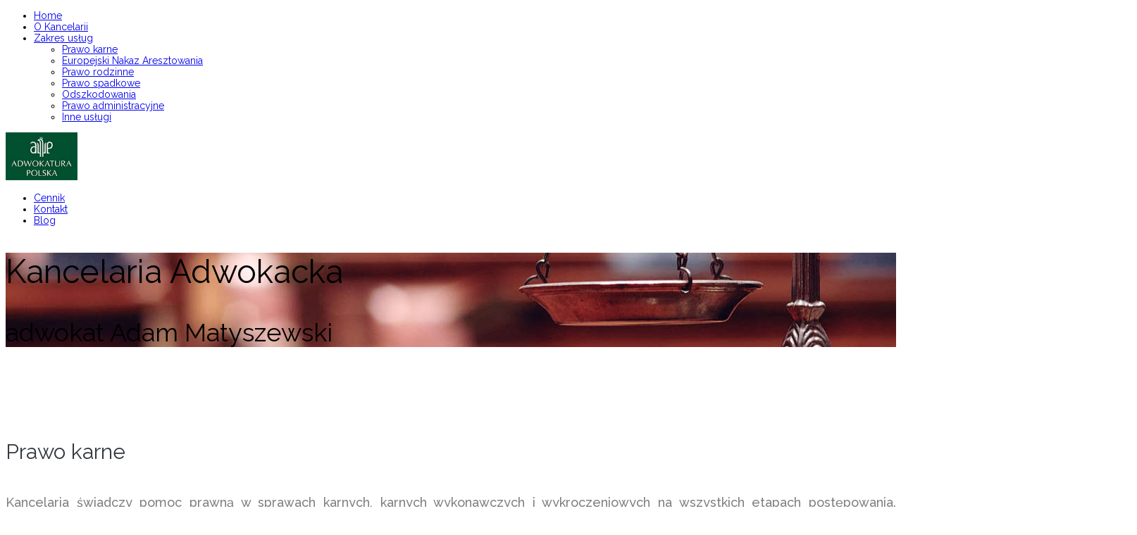

--- FILE ---
content_type: text/html; charset=utf-8
request_url: https://adwokatmatyszewski.pl/zakres-uslug/prawo-karne
body_size: 5819
content:

<!doctype html>
<html lang="en">
    <head>
        <meta charset="utf-8">
        <meta name="viewport" content="width=device-width, initial-scale=1, shrink-to-fit=no">
        <link rel="canonical" href="https://adwokatmatyszewski.pl/zakres-uslug/prawo-karne">
        <base href="https://adwokatmatyszewski.pl/zakres-uslug/prawo-karne" />
	<meta http-equiv="content-type" content="text/html; charset=utf-8" />
	<meta name="keywords" content="Porady, prawo karne, prawo cywilne, odszkodowanie, ena, rozwód, apelacja, odwołanie" />
	<meta name="description" content="Porady prawne, prowadzenie spraw sądowych, sporządzanie pism, apelacji. Prawo karne, cywilne, rodzinne, spadkowe. Rozwody, Europejski Nakaz Aresztowania." />
	<meta name="generator" content="Joomla! - Open Source Content Management" />
	<title>Prawo karne - Kancelaria Adwokacka Adam Matyszewski</title>
	<link href="/images/ikona.jpg" rel="shortcut icon" type="image/vnd.microsoft.icon" />
	<link href="/plugins/system/jce/css/content.css?7746c1db4cffd7971eeaaafa5584a9f4" rel="stylesheet" type="text/css" />
	<link href="//fonts.googleapis.com/css?family=Raleway:100,100i,300,300i,400,400i,500,500i,700,700i,900,900i&amp;subset=latin-ext" rel="stylesheet" type="text/css" />
	<link href="//fonts.googleapis.com/css?family=Raleway:100,100i,300,300i,400,400i,500,500i,700,700i,900,900i&amp;subset=latin" rel="stylesheet" type="text/css" />
	<link href="//fonts.googleapis.com/css?family=Montserrat:100,100i,300,300i,400,400i,500,500i,700,700i,900,900i&amp;subset=cyrillic-ext" rel="stylesheet" type="text/css" />
	<link href="/cache/com_templates/templates/shaper_salon/47bdcc40cd07ae801a60e18fa2f1a93c.css" rel="stylesheet" type="text/css" />
	<link href="/components/com_sppagebuilder/assets/css/animate.min.css" rel="stylesheet" type="text/css" />
	<link href="/components/com_sppagebuilder/assets/css/sppagebuilder.css" rel="stylesheet" type="text/css" />
	<link href="/components/com_sppagebuilder/assets/css/magnific-popup.css" rel="stylesheet" type="text/css" />
	<style type="text/css">
.sp-page-builder .page-content #section-id-1575840380842{padding-top:60px;padding-right:0px;padding-bottom:120px;padding-left:0px;margin-top:0px;margin-right:0px;margin-bottom:0px;margin-left:0px;}@media (max-width:767px) { .sp-page-builder .page-content #section-id-1575840380842{padding-top:20px;padding-right:0px;padding-bottom:40px;padding-left:0px;} }#column-id-1575748237635{box-shadow:0 0 0 0 #fff;}#sppb-addon-wrapper-1575748237636 {margin:0px 0px 40px 0;}#sppb-addon-1575748237636 {color:#7F7F7F;box-shadow:0 0 0 0 #ffffff;}#sppb-addon-1575748237636 .sppb-addon-title {margin-bottom:35px;color:#353B41;font-size:30px;line-height:30px;line-height:45px;font-weight:400;}#sppb-addon-1575748237636 .sppb-addon-content{font-weight:500;}#sppb-addon-1575748237636{ font-size:18px;line-height:30px; }@media (max-width:767px) {#sppb-addon-1575748237636{ font-size:16px;line-height:26px; }}#column-id-1575748237637{box-shadow:0 0 0 0 #fff;}#sppb-addon-wrapper-1575748237638 {margin:0px -406px 0px 62px;}#sppb-addon-1575748237638 {box-shadow:0 0 0 0 #ffffff;}@media (min-width:768px) and (max-width:991px) {#sppb-addon-wrapper-1575748237638 {margin-top:0px;margin-right:0px;margin-bottom:20px;margin-left:0px;}}@media (max-width:767px) {#sppb-addon-wrapper-1575748237638 {margin-top:0px;margin-right:0px;margin-bottom:10px;margin-left:0px;}}@media (max-width:1300px){#sppb-addon-wrapper-1575748237638{margin-left:30px;margin-right:-200px;}}@media (max-width:991px){#sppb-addon-wrapper-1575748237638{margin-left:0px;margin-right:0px;}}body{font-family: 'Raleway', sans-serif;font-size: 14px;font-weight: 400;}
h1{font-family: 'Raleway', sans-serif;font-size: 80px;font-weight: 400;}
h2{font-family: 'Raleway', sans-serif;font-size: 46px;font-weight: 400;}
h3{font-family: 'Raleway', sans-serif;font-size: 36px;font-weight: 400;}
h4{font-family: 'Raleway', sans-serif;font-size: 24px;font-weight: 400;}
h5{font-family: 'Raleway', sans-serif;font-size: 14px;font-weight: 700;}
.sppb-slide-item-bg .sppb-slideshow-fullwidth-item-text .sppb-fullwidth-title, .breadcrumb > li, .breadcrumb > li > a,.blog-details-img-wrapper .article-info > span, .view-article .article-details .sppb-blocknumber .sppb-media-body .sppb-media-heading{font-family: 'Montserrat', sans-serif;font-weight: 400;}
.logo-image {height:68px;}#sp-section-2{ background-image:url("/images/702858.jpg");background-repeat:no-repeat;background-attachment:fixed;background-position:50% 50%; }
	</style>
	<script type="application/json" class="joomla-script-options new">{"csrf.token":"40f22880f71840d16c9e262e5637fa10","system.paths":{"root":"","base":""}}</script>
	<script src="/cache/com_templates/templates/shaper_salon/9f5e7354c226d4a96df78fb8fa03f7d4.js" type="text/javascript"></script>
	<script src="/components/com_sppagebuilder/assets/js/jquery.parallax.js" type="text/javascript"></script>
	<script src="/components/com_sppagebuilder/assets/js/sppagebuilder.js" type="text/javascript"></script>
	<script src="/components/com_sppagebuilder/assets/js/jquery.magnific-popup.min.js" type="text/javascript"></script>
	<script src="/media/system/js/core.js?7746c1db4cffd7971eeaaafa5584a9f4" type="text/javascript"></script>
	<script type="text/javascript">
;(function ($) {
	$.ajaxSetup({
		headers: {
			'X-CSRF-Token': Joomla.getOptions('csrf.token')
		}
	});
})(jQuery);var addonInteraction = {"while_scroll_view":[{"addonId":1575748237636,"enable_mobile":false,"enable_tablet":false,"animation":[{"id":"704a6e14e951e21a63e6","title":"Move","name":"move","timing_func":"","keyframe":0,"property":{"x":"-100","y":"0","z":"0"},"range":{"max":500,"min":-500,"step":1},"single":true,"index":0},{"id":"ef051daf6d8ef5b72fd5","title":"Blur","name":"blur","timing_func":"","keyframe":0,"range":{"max":100,"min":0,"step":1},"single":true,"index":2,"property":{"value":"10"}},{"id":"7c3b706faad5d281a23b","title":"Blur","name":"blur","timing_func":"","keyframe":"30","range":{"max":100,"min":0,"step":1},"index":3,"property":{"value":"0"}},{"id":"a167cada05de202d14fd","title":"Move","name":"move","timing_func":"","keyframe":50,"property":{"x":"0","y":"0","z":"0"},"range":{"max":500,"min":-500,"step":1},"index":1}],"name":"custom","origin":{"x_offset":"center","y_offset":"center"}},{"addonId":1575748237638,"enable_mobile":false,"enable_tablet":false,"animation":[{"id":"b3fdc1c1e6bfde5942ea","index":0,"keyframe":0,"name":"move","property":{"x":"100","y":"0","z":"0"},"range":{"max":500,"min":-500,"stop":1},"single":true,"title":"Move"},{"id":"7a47894e43b30ebcbc30","title":"Opacity","name":"opacity","timing_func":"","keyframe":"0","property":{"value":"0"},"range":{"max":1,"min":0,"step":0.10000000000000001},"single":true,"index":1},{"id":"2e2a3e828cb3ef0f9b6e","title":"Opacity","name":"opacity","timing_func":"","keyframe":"40","property":{"value":"1"},"range":{"max":1,"min":0,"step":0.10000000000000001},"index":2},{"id":"936e0225e6dc8edfba7d","index":3,"keyframe":"50","name":"move","property":{"x":0,"y":0,"z":0},"range":{"max":500,"min":-500,"stop":1},"title":"Move"}],"name":"custom","origin":{"x_offset":"center","y_offset":"center"}}],"mouse_movement":[{"addonId":1575748237638,"enable_mobile":false,"enable_tablet":false,"animation":{"enable_tilt_effect":1,"mouse_tilt_direction":"direct","mouse_tilt_speed":"1","mouse_tilt_max":"12","enable_tablet":0,"enable_mobile":0}}]};template="shaper_salon";
	</script>
	<meta property="og:title" content="Prawo karne" />
	<meta property="og:type" content="website" />
	<meta property="og:url" content="https://adwokatmatyszewski.pl/zakres-uslug/prawo-karne" />
	<meta property="fb:app_id" content="admin" />
	<meta property="og:site_name" content="Kancelaria Adwokacka Adam Matyszewski" />
	<meta name="twitter:card" content="summary" />
	<meta name="twitter:site" content="Kancelaria Adwokacka Adam Matyszewski" />
    </head>
    <body class="site helix-ultimate com-sppagebuilder view-page layout-default task-none itemid-230 en-gb ltr sticky-header layout-fluid offcanvas-init offcanvs-position-right">
    
    <div class="body-wrapper">
        <div class="body-innerwrapper">
                        <header id="sp-header"><div class="row"><div id="sp-menu1" class="col-lg-5 d-none d-sm-none d-md-none d-lg-block"><div class="sp-column "><nav class="sp-megamenu-wrapper" role="navigation"><ul class="sp-megamenu-parent menu-animation-fade-up d-none d-lg-block"><li class="sp-menu-item"><a  href="/" >Home</a></li><li class="sp-menu-item"><a  href="/o-kancelarii" >O Kancelarii</a></li><li class="sp-menu-item sp-has-child active"><a  href="/" >Zakres usług</a><div class="sp-dropdown sp-dropdown-main sp-menu-right" style="width: 240px;"><div class="sp-dropdown-inner"><ul class="sp-dropdown-items"><li class="sp-menu-item current-item active"><a  href="/zakres-uslug/prawo-karne" >Prawo karne</a></li><li class="sp-menu-item"><a  href="/zakres-uslug/europejski-nakaz-aresztowania" >Europejski Nakaz Aresztowania</a></li><li class="sp-menu-item"><a  href="/zakres-uslug/prawo-rodzinne" >Prawo rodzinne </a></li><li class="sp-menu-item"><a  href="/zakres-uslug/prawo-spadkowe" >Prawo spadkowe </a></li><li class="sp-menu-item"><a  href="/zakres-uslug/odszkodowania" >Odszkodowania </a></li><li class="sp-menu-item"><a  href="/zakres-uslug/prawo-administracyjne" >Prawo administracyjne </a></li><li class="sp-menu-item"><a  href="/zakres-uslug/inne-uslugi" >Inne usługi</a></li></ul></div></div></li></ul></nav></div></div><div id="sp-logo" class="col-6 col-sm-6 col-md-6 col-lg-2 "><div class="sp-column "><div class="logo"><a href="/"><img class="logo-image" src="/images/adwokatura.jpg" alt="Kancelaria Adwokacka Adam Matyszewski"></a></div></div></div><div id="sp-menu2" class="col-6 col-sm-6 col-md-6 col-lg-5 "><div class="sp-column "><nav class="sp-megamenu-wrapper" role="navigation"><a id="offcanvas-toggler" aria-label="Navigation" class="offcanvas-toggler-right d-block d-lg-none" href="#"><div class="icon-bar"><span></span><span></span><span></span></div></a><ul class="sp-megamenu-parent menu-animation-fade-up d-none d-lg-block"><li class="sp-menu-item"><a  href="/cennik" >Cennik</a></li><li class="sp-menu-item"><a  href="/kontakt" >Kontakt</a></li><li class="sp-menu-item"><a  href="/blog" >Blog</a></li></ul></nav></div></div></div></header><section id="sp-section-2"class="sppb-animated fadeInDown delay800 duration400"><div class="row"><div id="sp-title" class="col-lg-12 "><div class="sp-column "><div class="sp-page-title"><div class="container"><h2>Kancelaria Adwokacka</h2><h3>adwokat Adam Matyszewski</h3></div></div></div></div></div></section><section id="sp-main-body"class="sppb-animated fadeInDown delay800 duration400"><div class="row"><main id="sp-component" class="col-lg-12 " role="main"><div class="sp-column "><div id="system-message-container">
	</div>

<div id="sp-page-builder" class="sp-page-builder  page-64">

	
	<div class="page-content">
				<section id="section-id-1575840380842" class="sppb-section sppb-section-content-center" ><div class="sppb-row-container"><div class="sppb-row sppb-align-center"><div class="sppb-col-md-7" id="column-wrap-id-1575748237635"><div id="column-id-1575748237635" class="sppb-column" ><div class="sppb-column-addons"><div id="sppb-addon-wrapper-1575748237636" class="sppb-addon-wrapper"><div id="sppb-addon-1575748237636" class="clearfix "     ><div class="sppb-addon sppb-addon-text-block sppb-text-left "><h1 class="sppb-addon-title">Prawo karne</h1><div class="sppb-addon-content"><p style="text-align: justify;">Kancelaria świadczy pomoc prawną w sprawach karnych, karnych wykonawczych i wykroczeniowych na wszystkich etapach postępowania. Reprezentuję przed organami ścigania oraz przed sądami zarówno podejrzanych, oskarżonych, skazanych jak i pokrzywdzonych. Obecność profesjonalnego obrońcy jest często kluczowa w pozornie nawet prostych sprawach, adwokat bowiem m.in. czuwa nad prawidłowością działań organów państwa i wymiaru sprawiedliwości, zarówno na etapie dochodzenia czy śledztwa, jak i na etapie postępowania sądowego.</p>
<p style="text-align: justify;">Zakończone postępowanie karne często nie oznacza wcale zakończenia sprawy. Na gruncie prawa karnego wykonawczego istnieje bowiem szereg instytucji prawnych, które tworzą prawa i obowiązki po stronie skazanego. Kancelaria świadczy zatem pomoc prawną również na tym etapie, prowadząc sprawy m.in. o wydanie wyroku łącznego, o udzielenie przerwy w odbywaniu kary, o udzielenie warunkowego przedterminowego zwolnienia, o odroczenie wykonania kary, o zawieszenie wykonania kary, o udzielenie zgody na odbywanie kary w systemie dozoru elektronicznego, o rozłożenie grzywny na raty czy w sprawach dotyczących zarządzenia wykonania kary warunkowo zawieszonej.</p>
<p style="text-align: justify;">Po zapoznaniu się z aktami sprawy lub spraw, często istnieje możliwość ustalenia jakie kroki prawne adwokat może podjąć, aby poprawić sytuację skazanego.</p></div></div></div></div></div></div></div><div class="sppb-col-md-5" id="column-wrap-id-1575748237637"><div id="column-id-1575748237637" class="sppb-column" ><div class="sppb-column-addons"><div id="sppb-addon-wrapper-1575748237638" class="sppb-addon-wrapper"><div id="sppb-addon-1575748237638" class="clearfix "     ><div class="sppb-addon sppb-addon-single-image sppb-text-center "><div class="sppb-addon-content"><div class="sppb-addon-single-image-container"><img class="sppb-img-responsive" src="/images/zakres/07.jpg" alt="Image" title=""></div></div></div></div></div></div></div></div></div></div></section>			</div>
</div>
</div></main></div></section><section id="sp-bottom"><div class="container"><div class="container-inner"><div class="row"><div id="sp-bottom1" class="col-lg-4 "><div class="sp-column "><div class="sp-module "><div class="sp-module-content"><div class="mod-sppagebuilder  sp-page-builder" data-module_id="103">
	<div class="page-content">
		<div id="section-id-1530769579075" class="sppb-section" ><div class="sppb-container-inner"><div class="sppb-row"><div class="sppb-col-md-12" id="column-wrap-id-1530769579074"><div id="column-id-1530769579074" class="sppb-column" ><div class="sppb-column-addons"><div id="sppb-addon-wrapper-1530769579078" class="sppb-addon-wrapper"><div id="sppb-addon-1530769579078" class="clearfix "     ><div class="sppb-addon sppb-addon-single-image sppb-text-center "><div class="sppb-addon-content"><div class="sppb-addon-single-image-container"><img class="sppb-img-responsive" src="/images/arrow-left.png" alt="Image" title=""></div></div></div><style type="text/css">#sppb-addon-wrapper-1530769579078 {
margin:0 0 30px 0;}
#sppb-addon-1530769579078 {
	box-shadow: 0 0 0 0 #ffffff;
}
@media (min-width: 768px) and (max-width: 991px) {#sppb-addon-1530769579078 {}#sppb-addon-wrapper-1530769579078 {margin-top: 0;margin-right: 0;margin-bottom: 20px;margin-left: 0;}}@media (max-width: 767px) {#sppb-addon-1530769579078 {}#sppb-addon-wrapper-1530769579078 {margin-top: 0;margin-right: 0;margin-bottom: 10px;margin-left: 0;}}</style><style type="text/css">#sppb-addon-1530769579078 img{}</style></div></div></div></div></div></div></div></div><div id="section-id-1530769579080" class="sppb-section" ><div class="sppb-container-inner"><div class="sppb-row"><div class="sppb-col-md-12" id="column-wrap-id-1530769579079"><div id="column-id-1530769579079" class="sppb-column" ><div class="sppb-column-addons"><div id="sppb-addon-wrapper-1530769579083" class="sppb-addon-wrapper"><div id="sppb-addon-1530769579083" class="clearfix "     ><div class="sppb-addon sppb-addon-module "><div class="sppb-addon-content"><ul class="menu">
<li class="item-116"><a href="/?Itemid=" >Home</a></li><li class="item-244"><a href="/o-kancelarii" >O Kancelarii</a></li></ul>
</div></div><style type="text/css">#sppb-addon-wrapper-1530769579083 {
margin:0 0 0px 0;}
#sppb-addon-1530769579083 {
	color: #000;
	box-shadow: 0 0 0 0 #ffffff;
}
@media (min-width: 768px) and (max-width: 991px) {#sppb-addon-1530769579083 {}#sppb-addon-wrapper-1530769579083 {margin-top: 0;margin-right: 0;margin-bottom: 20px;margin-left: 0;}}@media (max-width: 767px) {#sppb-addon-1530769579083 {}#sppb-addon-wrapper-1530769579083 {margin-top: 0;margin-right: 0;margin-bottom: 10px;margin-left: 0;}}</style></div></div></div></div></div></div></div></div><style type="text/css">.sp-page-builder .page-content #section-id-1532089269331{padding-top:0px;padding-right:0px;padding-bottom:0px;padding-left:0px;margin-top:0px;margin-right:0px;margin-bottom:0px;margin-left:0px;}#column-id-1532089269339{box-shadow:0 0 0 0 #fff;}.sp-page-builder .page-content #section-id-1532089312623{padding-top:0px;padding-right:0px;padding-bottom:0px;padding-left:0px;margin-top:0px;margin-right:0px;margin-bottom:0px;margin-left:0px;}#column-id-1532089312628{box-shadow:0 0 0 0 #fff;}.sp-page-builder .page-content #section-id-1530775160847{padding-top:0px;padding-right:0px;padding-bottom:0px;padding-left:0px;margin-top:0px;margin-right:0px;margin-bottom:0px;margin-left:0px;}#column-id-1530775160846{box-shadow:0 0 0 0 #fff;}.sp-page-builder .page-content #section-id-1530772600885{padding-top:0px;padding-right:0px;padding-bottom:0px;padding-left:0px;margin-top:0px;margin-right:0px;margin-bottom:0px;margin-left:0px;}#column-id-1530772600884{box-shadow:0 0 0 0 #fff;}.sp-page-builder .page-content #section-id-1530769579075{padding-top:0px;padding-right:0px;padding-bottom:0px;padding-left:0px;margin-top:0px;margin-right:0px;margin-bottom:0px;margin-left:0px;}#column-id-1530769579074{box-shadow:0 0 0 0 #fff;}.sp-page-builder .page-content #section-id-1530769579080{padding-top:0px;padding-right:0px;padding-bottom:0px;padding-left:0px;margin-top:0px;margin-right:0px;margin-bottom:0px;margin-left:0px;}#column-id-1530769579079{box-shadow:0 0 0 0 #fff;}</style>	</div>
</div>
</div></div></div></div><div id="sp-bottom2" class="col-lg-4 "><div class="sp-column "><div class="sp-module "><div class="sp-module-content"><div class="mod-sppagebuilder  sp-page-builder" data-module_id="104">
	<div class="page-content">
		<div id="section-id-1530772600885" class="sppb-section" ><div class="sppb-container-inner"><div class="sppb-row"><div class="sppb-col-md-12" id="column-wrap-id-1530772600884"><div id="column-id-1530772600884" class="sppb-column" ><div class="sppb-column-addons"><div id="sppb-addon-wrapper-1574875933665" class="sppb-addon-wrapper"><div id="sppb-addon-1574875933665" class="clearfix "     ><div class="sppb-addon sppb-addon-text-block  "><div class="sppb-addon-content"><p style="text-align: center;"><strong>Kancelaria Adwokacka </strong></p>
<p style="text-align: center;"><strong>adwokat Adam Matyszewski</strong></p>
<p style="text-align: center;">tel: 736 857 227<br />email: <a href="mailto:kancelaria@adwokatmatyszewski.pl"></a>kancelaria@adwokatmatyszewski.pl</p>
<p style="text-align: center;">ul. Srebrzyńska 97/5, 94-203 Łódź</p></div></div><style type="text/css">#sppb-addon-wrapper-1574875933665 {
margin:0px 0px 30px 0px;}
#sppb-addon-1574875933665 {
	box-shadow: 0 0 0 0 #ffffff;
}
@media (min-width: 768px) and (max-width: 991px) {#sppb-addon-1574875933665 {}#sppb-addon-wrapper-1574875933665 {margin-top: 0px;margin-right: 0px;margin-bottom: 20px;margin-left: 0px;}}@media (max-width: 767px) {#sppb-addon-1574875933665 {}#sppb-addon-wrapper-1574875933665 {margin-top: 0px;margin-right: 0px;margin-bottom: 10px;margin-left: 0px;}}</style><style type="text/css">@media (min-width: 768px) and (max-width: 991px) {}@media (max-width: 767px) {}</style></div></div></div></div></div></div></div></div><style type="text/css">.sp-page-builder .page-content #section-id-1532089269331{padding-top:0px;padding-right:0px;padding-bottom:0px;padding-left:0px;margin-top:0px;margin-right:0px;margin-bottom:0px;margin-left:0px;}#column-id-1532089269339{box-shadow:0 0 0 0 #fff;}.sp-page-builder .page-content #section-id-1532089312623{padding-top:0px;padding-right:0px;padding-bottom:0px;padding-left:0px;margin-top:0px;margin-right:0px;margin-bottom:0px;margin-left:0px;}#column-id-1532089312628{box-shadow:0 0 0 0 #fff;}.sp-page-builder .page-content #section-id-1530775160847{padding-top:0px;padding-right:0px;padding-bottom:0px;padding-left:0px;margin-top:0px;margin-right:0px;margin-bottom:0px;margin-left:0px;}#column-id-1530775160846{box-shadow:0 0 0 0 #fff;}.sp-page-builder .page-content #section-id-1530772600885{padding-top:0px;padding-right:0px;padding-bottom:0px;padding-left:0px;margin-top:0px;margin-right:0px;margin-bottom:0px;margin-left:0px;}#column-id-1530772600884{box-shadow:0 0 0 0 #fff;}</style>	</div>
</div>
</div></div></div></div><div id="sp-bottom3" class="col-lg-4 "><div class="sp-column "><div class="sp-module "><div class="sp-module-content"><div class="mod-sppagebuilder  sp-page-builder" data-module_id="105">
	<div class="page-content">
		<div id="section-id-1530775160847" class="sppb-section" ><div class="sppb-container-inner"><div class="sppb-row"><div class="sppb-col-md-12" id="column-wrap-id-1530775160846"><div id="column-id-1530775160846" class="sppb-column" ><div class="sppb-column-addons"><div id="sppb-addon-wrapper-1530775160853" class="sppb-addon-wrapper"><div id="sppb-addon-1530775160853" class="clearfix "     ><div class="sppb-addon sppb-addon-single-image sppb-text-center "><div class="sppb-addon-content"><div class="sppb-addon-single-image-container"><img class="sppb-img-responsive" src="/images/arrow-right.png" alt="Image" title=""></div></div></div><style type="text/css">#sppb-addon-wrapper-1530775160853 {
margin:0 0 30px 0;}
#sppb-addon-1530775160853 {
	box-shadow: 0 0 0 0 #ffffff;
}
@media (min-width: 768px) and (max-width: 991px) {#sppb-addon-1530775160853 {}#sppb-addon-wrapper-1530775160853 {margin-top: 0;margin-right: 0;margin-bottom: 20px;margin-left: 0;}}@media (max-width: 767px) {#sppb-addon-1530775160853 {}#sppb-addon-wrapper-1530775160853 {margin-top: 0;margin-right: 0;margin-bottom: 10px;margin-left: 0;}}</style><style type="text/css">#sppb-addon-1530775160853 img{}</style></div></div><div id="sppb-addon-wrapper-1530775160850" class="sppb-addon-wrapper"><div id="sppb-addon-1530775160850" class="clearfix "     ><div class="sppb-addon sppb-addon-module "><div class="sppb-addon-content"><ul class="menu">
<li class="item-247"><a href="/kontakt" >Kontakt </a></li><li class="item-248"><a href="/cennik" >Cennik</a></li></ul>
</div></div><style type="text/css">#sppb-addon-wrapper-1530775160850 {
margin:0 0 0px 0;}
#sppb-addon-1530775160850 {
	box-shadow: 0 0 0 0 #ffffff;
}
@media (min-width: 768px) and (max-width: 991px) {#sppb-addon-1530775160850 {}#sppb-addon-wrapper-1530775160850 {margin-top: 0;margin-right: 0;margin-bottom: 20px;margin-left: 0;}}@media (max-width: 767px) {#sppb-addon-1530775160850 {}#sppb-addon-wrapper-1530775160850 {margin-top: 0;margin-right: 0;margin-bottom: 10px;margin-left: 0;}}</style></div></div></div></div></div></div></div></div><style type="text/css">.sp-page-builder .page-content #section-id-1532089269331{padding-top:0px;padding-right:0px;padding-bottom:0px;padding-left:0px;margin-top:0px;margin-right:0px;margin-bottom:0px;margin-left:0px;}#column-id-1532089269339{box-shadow:0 0 0 0 #fff;}.sp-page-builder .page-content #section-id-1532089312623{padding-top:0px;padding-right:0px;padding-bottom:0px;padding-left:0px;margin-top:0px;margin-right:0px;margin-bottom:0px;margin-left:0px;}#column-id-1532089312628{box-shadow:0 0 0 0 #fff;}.sp-page-builder .page-content #section-id-1530775160847{padding-top:0px;padding-right:0px;padding-bottom:0px;padding-left:0px;margin-top:0px;margin-right:0px;margin-bottom:0px;margin-left:0px;}#column-id-1530775160846{box-shadow:0 0 0 0 #fff;}</style>	</div>
</div>
</div></div></div></div></div></div></div></section><footer id="sp-footer"><div class="container"><div class="container-inner"><div class="row"><div id="sp-footer1" class="col-lg-6 "><div class="sp-column "></div></div><div id="sp-footer2" class="col-lg-6 "><div class="sp-column "><div class="sp-module "><div class="sp-module-content"><div class="mod-sppagebuilder  sp-page-builder" data-module_id="109">
	<div class="page-content">
		<div id="section-id-1532089312623" class="sppb-section" ><div class="sppb-container-inner"><div class="sppb-row"><div class="sppb-col-md-12" id="column-wrap-id-1532089312628"><div id="column-id-1532089312628" class="sppb-column" ><div class="sppb-column-addons"><div id="sppb-addon-wrapper-1532089312629" class="sppb-addon-wrapper"><div id="sppb-addon-1532089312629" class="clearfix "     ><div class="sppb-addon sppb-addon-text-block  "><div class="sppb-addon-content"><p style="text-align: right;"><span style="font-size: 6pt;">&nbsp;<a title="Stworzona przez: Strony www Warszawa-Łódź - Zobacz!" href="https://stronywww-lodz.pl/" target="_blank" rel="noopener noreferrer">2019@Strony www Warszawa-Łódź</a></span></p></div></div><style type="text/css">#sppb-addon-wrapper-1532089312629 {
margin:0 0 0px 0;}
#sppb-addon-1532089312629 {
	box-shadow: 0 0 0 0 #ffffff;
}
@media (min-width: 768px) and (max-width: 991px) {#sppb-addon-1532089312629 {}#sppb-addon-wrapper-1532089312629 {margin-top: 0;margin-right: 0;margin-bottom: 20px;margin-left: 0;}}@media (max-width: 767px) {#sppb-addon-1532089312629 {}#sppb-addon-wrapper-1532089312629 {margin-top: 0;margin-right: 0;margin-bottom: 10px;margin-left: 0;}}</style><style type="text/css">#sppb-addon-1532089312629{ font-size: 12px;line-height: 18px; }@media (min-width: 768px) and (max-width: 991px) {}@media (max-width: 767px) {}</style></div></div></div></div></div></div></div></div><style type="text/css">.sp-page-builder .page-content #section-id-1532089269331{padding-top:0px;padding-right:0px;padding-bottom:0px;padding-left:0px;margin-top:0px;margin-right:0px;margin-bottom:0px;margin-left:0px;}#column-id-1532089269339{box-shadow:0 0 0 0 #fff;}.sp-page-builder .page-content #section-id-1532089312623{padding-top:0px;padding-right:0px;padding-bottom:0px;padding-left:0px;margin-top:0px;margin-right:0px;margin-bottom:0px;margin-left:0px;}#column-id-1532089312628{box-shadow:0 0 0 0 #fff;}</style>	</div>
</div>
</div></div></div></div></div></div></div></footer>        </div>
    </div>

    <!-- Off Canvas Menu -->
    <div class="offcanvas-overlay"></div>
    <div class="offcanvas-menu">
        <a href="#" class="close-offcanvas"><span class="close-icon"></span></a>
        <div class="offcanvas-inner">
                            <div class="sp-module "><div class="sp-module-content"><ul class="menu">
<li class="item-181"><a href="/home-offcanvas" >Home</a></li><li class="item-275"><a href="/o-kancelarii" >O Kancelarii</a></li><li class="item-276 current active"><a href="/zakres-uslug/prawo-karne" >Prawo karne</a></li><li class="item-277"><a href="/zakres-uslug/europejski-nakaz-aresztowania" >Europejski Nakaz Aresztowania</a></li><li class="item-278"><a href="/zakres-uslug/prawo-rodzinne" >Prawo rodzinne </a></li><li class="item-279"><a href="/zakres-uslug/prawo-spadkowe" >Prawo spadkowe </a></li><li class="item-280"><a href="/zakres-uslug/odszkodowania" >Odszkodowania </a></li><li class="item-281"><a href="/zakres-uslug/prawo-administracyjne" >Prawo administracyjne </a></li><li class="item-282"><a href="/zakres-uslug/inne-uslugi" >Inne usługi</a></li><li class="item-260"><a href="/cennik" >Cennik</a></li><li class="item-259"><a href="/kontakt" >Kontakt</a></li><li class="item-283"><a href="/blog-offcanvas" >Blog</a></li></ul>
</div></div><div class="sp-module offcanvas-logo"><div class="sp-module-content"><div class="mod-sppagebuilder offcanvas-logo sp-page-builder" data-module_id="108">
	<div class="page-content">
		<div id="section-id-1532089269331" class="sppb-section" ><div class="sppb-container-inner"><div class="sppb-row"><div class="sppb-col-md-12" id="column-wrap-id-1532089269339"><div id="column-id-1532089269339" class="sppb-column" ><div class="sppb-column-addons"><div id="sppb-addon-wrapper-1532089269340" class="sppb-addon-wrapper"><div id="sppb-addon-1532089269340" class="clearfix "     ><div class="sppb-addon sppb-addon-single-image sppb-text-center "><div class="sppb-addon-content"><div class="sppb-addon-single-image-container"><a  href="/index.php"><img class="sppb-img-responsive" src="/images/adwokatura.jpg" alt="Image" title=""></a></div></div></div><style type="text/css">#sppb-addon-wrapper-1532089269340 {
margin:0 0 0px 0;}
#sppb-addon-1532089269340 {
	box-shadow: 0 0 0 0 #ffffff;
}
@media (min-width: 768px) and (max-width: 991px) {#sppb-addon-1532089269340 {}#sppb-addon-wrapper-1532089269340 {margin-top: 0;margin-right: 0;margin-bottom: 20px;margin-left: 0;}}@media (max-width: 767px) {#sppb-addon-1532089269340 {}#sppb-addon-wrapper-1532089269340 {margin-top: 0;margin-right: 0;margin-bottom: 10px;margin-left: 0;}}#sppb-addon-1532089269340 img{width:60px;}</style><style type="text/css">#sppb-addon-1532089269340 img{}</style></div></div></div></div></div></div></div></div><style type="text/css">.sp-page-builder .page-content #section-id-1532089269331{padding-top:0px;padding-right:0px;padding-bottom:0px;padding-left:0px;margin-top:0px;margin-right:0px;margin-bottom:0px;margin-left:0px;}#column-id-1532089269339{box-shadow:0 0 0 0 #fff;}</style>	</div>
</div>
</div></div>
                    </div>
    </div>

    
    
    
    <!-- Go to top -->
    
    </body>
</html>